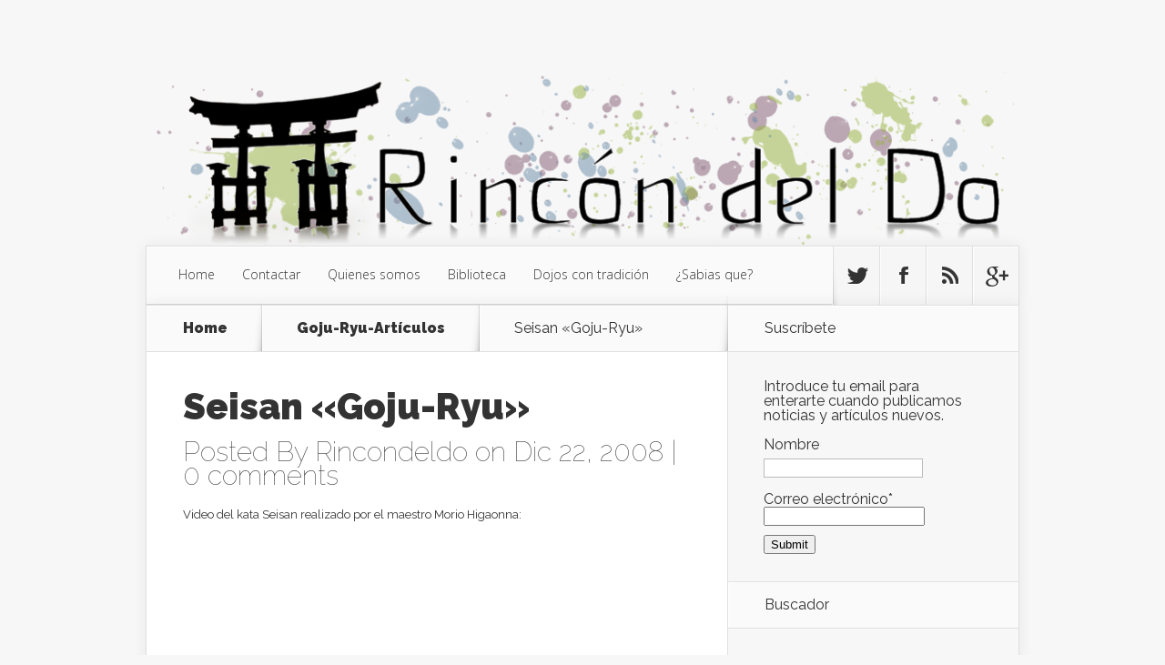

--- FILE ---
content_type: text/html; charset=UTF-8
request_url: http://www.rincondeldo.com/ii-132/
body_size: 10169
content:
<!DOCTYPE html>
<!--[if IE 6]>
<html id="ie6" lang="es">
<![endif]-->
<!--[if IE 7]>
<html id="ie7" lang="es">
<![endif]-->
<!--[if IE 8]>
<html id="ie8" lang="es">
<![endif]-->
<!--[if !(IE 6) | !(IE 7) | !(IE 8)  ]><!-->
<html lang="es">
<!--<![endif]-->
<head>
	<meta charset="UTF-8" />
	<title>  Seisan «Goju-Ryu» | Rincon del do</title>
			
	
	<link rel="pingback" href="http://www.rincondeldo.com/xmlrpc.php" />

		<!--[if lt IE 9]>
	<script src="http://www.rincondeldo.com/wp-content/themes/Nexus/js/html5.js" type="text/javascript"></script>
	<![endif]-->

	<script type="text/javascript">
		document.documentElement.className = 'js';
	</script>

	<meta name='robots' content='max-image-preview:large' />
<link rel='dns-prefetch' href='//platform-api.sharethis.com' />
<link rel='dns-prefetch' href='//fonts.googleapis.com' />
<link rel='dns-prefetch' href='//s.w.org' />
<link rel="alternate" type="application/rss+xml" title="Rincon del do &raquo; Feed" href="http://www.rincondeldo.com/feed/" />
<link rel="alternate" type="application/rss+xml" title="Rincon del do &raquo; Feed de los comentarios" href="http://www.rincondeldo.com/comments/feed/" />
<link rel="alternate" type="application/rss+xml" title="Rincon del do &raquo; Comentario Seisan «Goju-Ryu» del feed" href="http://www.rincondeldo.com/ii-132/feed/" />
		<script type="text/javascript">
			window._wpemojiSettings = {"baseUrl":"https:\/\/s.w.org\/images\/core\/emoji\/13.1.0\/72x72\/","ext":".png","svgUrl":"https:\/\/s.w.org\/images\/core\/emoji\/13.1.0\/svg\/","svgExt":".svg","source":{"concatemoji":"http:\/\/www.rincondeldo.com\/wp-includes\/js\/wp-emoji-release.min.js?ver=5.8.12"}};
			!function(e,a,t){var n,r,o,i=a.createElement("canvas"),p=i.getContext&&i.getContext("2d");function s(e,t){var a=String.fromCharCode;p.clearRect(0,0,i.width,i.height),p.fillText(a.apply(this,e),0,0);e=i.toDataURL();return p.clearRect(0,0,i.width,i.height),p.fillText(a.apply(this,t),0,0),e===i.toDataURL()}function c(e){var t=a.createElement("script");t.src=e,t.defer=t.type="text/javascript",a.getElementsByTagName("head")[0].appendChild(t)}for(o=Array("flag","emoji"),t.supports={everything:!0,everythingExceptFlag:!0},r=0;r<o.length;r++)t.supports[o[r]]=function(e){if(!p||!p.fillText)return!1;switch(p.textBaseline="top",p.font="600 32px Arial",e){case"flag":return s([127987,65039,8205,9895,65039],[127987,65039,8203,9895,65039])?!1:!s([55356,56826,55356,56819],[55356,56826,8203,55356,56819])&&!s([55356,57332,56128,56423,56128,56418,56128,56421,56128,56430,56128,56423,56128,56447],[55356,57332,8203,56128,56423,8203,56128,56418,8203,56128,56421,8203,56128,56430,8203,56128,56423,8203,56128,56447]);case"emoji":return!s([10084,65039,8205,55357,56613],[10084,65039,8203,55357,56613])}return!1}(o[r]),t.supports.everything=t.supports.everything&&t.supports[o[r]],"flag"!==o[r]&&(t.supports.everythingExceptFlag=t.supports.everythingExceptFlag&&t.supports[o[r]]);t.supports.everythingExceptFlag=t.supports.everythingExceptFlag&&!t.supports.flag,t.DOMReady=!1,t.readyCallback=function(){t.DOMReady=!0},t.supports.everything||(n=function(){t.readyCallback()},a.addEventListener?(a.addEventListener("DOMContentLoaded",n,!1),e.addEventListener("load",n,!1)):(e.attachEvent("onload",n),a.attachEvent("onreadystatechange",function(){"complete"===a.readyState&&t.readyCallback()})),(n=t.source||{}).concatemoji?c(n.concatemoji):n.wpemoji&&n.twemoji&&(c(n.twemoji),c(n.wpemoji)))}(window,document,window._wpemojiSettings);
		</script>
		<meta content="Nexus v.1.4" name="generator"/><style type="text/css">
img.wp-smiley,
img.emoji {
	display: inline !important;
	border: none !important;
	box-shadow: none !important;
	height: 1em !important;
	width: 1em !important;
	margin: 0 .07em !important;
	vertical-align: -0.1em !important;
	background: none !important;
	padding: 0 !important;
}
</style>
	<link rel='stylesheet' id='wp-block-library-css'  href='http://www.rincondeldo.com/wp-includes/css/dist/block-library/style.min.css?ver=5.8.12' type='text/css' media='all' />
<link rel='stylesheet' id='email-subscribers-css'  href='http://www.rincondeldo.com/wp-content/plugins/email-subscribers/lite/public/css/email-subscribers-public.css?ver=5.4.19' type='text/css' media='all' />
<link rel='stylesheet' id='nexus-fonts-css'  href='http://fonts.googleapis.com/css?family=Open+Sans:300italic,400italic,700italic,800italic,400,300,700,800|Raleway:400,200,100,500,700,800,900&#038;subset=latin,latin-ext' type='text/css' media='all' />
<link rel='stylesheet' id='nexus-style-css'  href='http://www.rincondeldo.com/wp-content/themes/Nexus/style.css?ver=5.8.12' type='text/css' media='all' />
<link rel='stylesheet' id='et-shortcodes-css-css'  href='http://www.rincondeldo.com/wp-content/themes/Nexus/epanel/shortcodes/css/shortcodes.css?ver=3.0' type='text/css' media='all' />
<link rel='stylesheet' id='et-shortcodes-responsive-css-css'  href='http://www.rincondeldo.com/wp-content/themes/Nexus/epanel/shortcodes/css/shortcodes_responsive.css?ver=3.0' type='text/css' media='all' />
<link rel='stylesheet' id='nextgen_widgets_style-css'  href='http://www.rincondeldo.com/wp-content/plugins/nextgen-gallery/products/photocrati_nextgen/modules/widget/static/widgets.css?ver=3.18' type='text/css' media='all' />
<link rel='stylesheet' id='nextgen_basic_thumbnails_style-css'  href='http://www.rincondeldo.com/wp-content/plugins/nextgen-gallery/products/photocrati_nextgen/modules/nextgen_basic_gallery/static/thumbnails/nextgen_basic_thumbnails.css?ver=3.18' type='text/css' media='all' />
<link rel='stylesheet' id='nextgen_basic_slideshow_style-css'  href='http://www.rincondeldo.com/wp-content/plugins/nextgen-gallery/products/photocrati_nextgen/modules/nextgen_basic_gallery/static/slideshow/ngg_basic_slideshow.css?ver=3.18' type='text/css' media='all' />
<link rel='stylesheet' id='fancybox-css'  href='http://www.rincondeldo.com/wp-content/themes/Nexus/epanel/page_templates/js/fancybox/jquery.fancybox-1.3.4.css?ver=1.3.4' type='text/css' media='screen' />
<link rel='stylesheet' id='et_page_templates-css'  href='http://www.rincondeldo.com/wp-content/themes/Nexus/epanel/page_templates/page_templates.css?ver=1.8' type='text/css' media='screen' />
<script type='text/javascript' src='http://www.rincondeldo.com/wp-includes/js/jquery/jquery.min.js?ver=3.6.0' id='jquery-core-js'></script>
<script type='text/javascript' src='http://www.rincondeldo.com/wp-includes/js/jquery/jquery-migrate.min.js?ver=3.3.2' id='jquery-migrate-js'></script>
<script type='text/javascript' src='//platform-api.sharethis.com/js/sharethis.js#product=ga&#038;property=5db531f5f2fe740012ad4188' id='googleanalytics-platform-sharethis-js'></script>
<link rel="https://api.w.org/" href="http://www.rincondeldo.com/wp-json/" /><link rel="alternate" type="application/json" href="http://www.rincondeldo.com/wp-json/wp/v2/posts/287" /><link rel="EditURI" type="application/rsd+xml" title="RSD" href="http://www.rincondeldo.com/xmlrpc.php?rsd" />
<link rel="wlwmanifest" type="application/wlwmanifest+xml" href="http://www.rincondeldo.com/wp-includes/wlwmanifest.xml" /> 
<meta name="generator" content="WordPress 5.8.12" />
<link rel="canonical" href="http://www.rincondeldo.com/ii-132/" />
<link rel='shortlink' href='http://www.rincondeldo.com/?p=287' />
<link rel="alternate" type="application/json+oembed" href="http://www.rincondeldo.com/wp-json/oembed/1.0/embed?url=http%3A%2F%2Fwww.rincondeldo.com%2Fii-132%2F" />
<link rel="alternate" type="text/xml+oembed" href="http://www.rincondeldo.com/wp-json/oembed/1.0/embed?url=http%3A%2F%2Fwww.rincondeldo.com%2Fii-132%2F&#038;format=xml" />
<meta name="viewport" content="width=device-width, initial-scale=1.0, maximum-scale=1.0, user-scalable=0" />	<style>
		a { color: #4bb6f5; }

		body { color: #333333; }

		#top-menu li.current-menu-item > a, #top-menu > li > a:hover, .meta-info, .et-description .post-meta span, .categories-tabs:after, .home-tab-active, .home-tab-active:before, a.read-more, .comment-reply-link, h1.post-heading, .form-submit input, .home-tab-active:before, .et-recent-videos-wrap li:before, .nav li ul, .et_mobile_menu, #top-menu > .sfHover > a { background-color: #a9d300; }

		.featured-comments span, #author-info strong, #footer-bottom .current-menu-item a, .featured-comments span { color: #a9d300; }
		.entry-content blockquote, .widget li:before, .footer-widget li:before, .et-popular-mobile-arrow-next { border-left-color: #a9d300; }

		.et-popular-mobile-arrow-previous { border-right-color: #a9d300; }

		#top-menu > li > a { color: #333333; }

		#top-menu > li.current-menu-item > a, #top-menu li li a, .et_mobile_menu li a { color: #ffffff; }

		</style>
<style>#featured { background-image: url(http://www.rincondeldo.com/wp-content/themes/Nexus/images/featured-bg.jpg); }</style><style type="text/css">.recentcomments a{display:inline !important;padding:0 !important;margin:0 !important;}</style><script>
(function() {
	(function (i, s, o, g, r, a, m) {
		i['GoogleAnalyticsObject'] = r;
		i[r] = i[r] || function () {
				(i[r].q = i[r].q || []).push(arguments)
			}, i[r].l = 1 * new Date();
		a = s.createElement(o),
			m = s.getElementsByTagName(o)[0];
		a.async = 1;
		a.src = g;
		m.parentNode.insertBefore(a, m)
	})(window, document, 'script', 'https://google-analytics.com/analytics.js', 'ga');

	ga('create', 'UA-21617132-1', 'auto');
			ga('send', 'pageview');
	})();
</script>
</head>
<body class="post-template-default single single-post postid-287 single-format-standard et-2-column-layout chrome et_includes_sidebar">
	<header id="main-header">
		<div class="container">
			<div id="top-info" class="clearfix">
			
							<a href="http://www.rincondeldo.com/">
					<img src="http://www.rincondeldo.com/wp-content/uploads/2024/06/idea2trans-2.png" alt="Rincon del do" id="logo" />
				</a>
			</div>

			<div id="top-navigation" class="clearfix">
				<div id="et_mobile_nav_menu"><a href="#" class="mobile_nav closed">Navigation Menu<span class="et_mobile_arrow"></span></a></div>
				<nav>
									<ul id="top-menu" class="nav">
													<li ><a href="http://www.rincondeldo.com/">Home</a></li>
						
						<li class="page_item page-item-5835"><a href="http://www.rincondeldo.com/acerca-de/">Contactar</a></li>
<li class="page_item page-item-8"><a href="http://www.rincondeldo.com/quienes-somos/">Quienes somos</a></li>
<li class="page_item page-item-9789"><a href="http://www.rincondeldo.com/biblioteca/">Biblioteca</a></li>
<li class="page_item page-item-14081"><a href="http://www.rincondeldo.com/dojos-con-tradicion/">Dojos con tradición</a></li>
							<li class="cat-item cat-item-1516"><a href="http://www.rincondeldo.com/category/sabias-que/" title="Esta sección esta dedicada a responder a muchas preguntas que quizás te hayas hecho en alguna ocasión, rarezas, o simplemente noticias que nos han pasado desapercibidas, etc. O simplemente curiosidades que ha veces nos sorprenden y nunca nos habíamos preguntado.">¿Sabias que?</a>
</li>
					</ul>
								</nav>

				<ul id="et-social-icons">
										<li class="twitter">
						<a href="#">
							<span class="et-social-normal">Follow us on Twitter</span>
							<span class="et-social-hover"></span>
						</a>
					</li>
					
										<li class="facebook">
						<a href="#">
							<span class="et-social-normal">Follow us on Facebook</span>
							<span class="et-social-hover"></span>
						</a>
					</li>
					
										<li class="rss">
												<a href="http://www.rincondeldo.com/comments/feed/">
							<span class="et-social-normal">Subscribe To Rss Feed</span>
							<span class="et-social-hover"></span>
						</a>
					</li>
					
										<li class="google">
						<a href="#">
							<span class="et-social-normal">Follow Us On Google+</span>
							<span class="et-social-hover"></span>
						</a>
					</li>
									</ul>
			</div> <!-- #top-navigation -->
		</div> <!-- .container -->
	</header> <!-- #main-header -->

<div class="page-wrap container">
	<div id="main-content">
		<div class="main-content-wrap clearfix">
			<div id="content">
				
<div id="breadcrumbs">
					<a href="http://www.rincondeldo.com" class="breadcrumbs_home">Home</a> <span class="raquo">&raquo;</span>

								<a href="http://www.rincondeldo.com/category/karate/goju-ryu/">Goju-Ryu-Artículos</a> <span class="raquo">&raquo;</span> Seisan «Goju-Ryu»					</div> <!-- #breadcrumbs -->
				<div id="left-area">

									
					<article class="entry-content clearfix">
											<h1 class="main-title">Seisan «Goju-Ryu»</h1>
					
						<p class="post-meta">Posted By <a href="http://www.rincondeldo.com/author/rincondeldo/" title="Posts by Rincondeldo" rel="author">Rincondeldo</a> on Dic 22, 2008 | <span class="comments-number"><a href="http://www.rincondeldo.com/ii-132/#respond">0 comments</a></span></p>
						
				
					<p><span style="font-size: small;"><span id="more-287"></span>Video del kata Seisan realizado por el maestro Morio Higaonna:</span><br />
<object classid="clsid:d27cdb6e-ae6d-11cf-96b8-444553540000" width="445" height="364" codebase="http://download.macromedia.com/pub/shockwave/cabs/flash/swflash.cab#version=6,0,40,0"><param name="allowFullScreen" value="true" /><param name="allowscriptaccess" value="always" /><param name="src" value="http://www.youtube.com/v/XjddaBWugLs&amp;hl=es&amp;fs=1&amp;color1=0x234900&amp;color2=0x4e9e00&amp;border=1" /><param name="allowfullscreen" value="true" /><embed type="application/x-shockwave-flash" width="445" height="364" src="http://www.youtube.com/v/XjddaBWugLs&amp;hl=es&amp;fs=1&amp;color1=0x234900&amp;color2=0x4e9e00&amp;border=1" allowscriptaccess="always" allowfullscreen="true"></embed></object></p>
					</article> <!-- .entry -->

					
					<div id="et-box-author">
						<div id="et-bio-author">
							<div class="author-avatar">
								<img src="http://www.rincondeldo.com/wp-content/uploads/2014/11/cr2-60x60.gif" width="60" height="60" alt="Avatar" class="avatar avatar-60 wp-user-avatar wp-user-avatar-60 photo avatar-default" />							</div> <!-- end #author-avatar -->

							<p id="author-info">
								<strong>Author:</strong> <a href="http://www.rincondeldo.com" title="Visitar el sitio de Rincondeldo" rel="author external">Rincondeldo</a>							</p> <!-- end #author-info -->

							<p></p>
						</div>

						<div id="et-post-share" class="clearfix">
							<span>Share This Post On</span>
							<ul id="et-share-icons">
							<li class="google-share"><a href="https://plus.google.com/share?url=http://www.rincondeldo.com/ii-132/" target="_blank" class="et-share-button et-share-google">Google</a></li><li class="facebook-share"><a href="http://www.facebook.com/sharer/sharer.php?s=100&amp;p[url]=http://www.rincondeldo.com/ii-132/&amp;p[images][0]=&amp;p[title]=Seisan «Goju-Ryu»" target="_blank" class="et-share-button et-share-facebook">Facebook</a></li><li class="twitter-share"><a href="https://twitter.com/intent/tweet?url=http://www.rincondeldo.com/ii-132/&amp;text=Seisan «Goju-Ryu»" target="_blank" class="et-share-button et-share-twitter">Twitter</a></li>							</ul>
						</div>
					</div>

				
					<!-- You can start editing here. -->

<section id="comment-wrap">
		   <div id="comment-section" class="nocomments">
		  			 <!-- If comments are open, but there are no comments. -->

		  	   </div>
					<div id="respond" class="comment-respond">
		<h3 id="reply-title" class="comment-reply-title"><span>Submit a Comment</span> <small><a rel="nofollow" id="cancel-comment-reply-link" href="/ii-132/#respond" style="display:none;">Cancelar la respuesta</a></small></h3><form action="http://www.rincondeldo.com/wp-comments-post.php" method="post" id="commentform" class="comment-form"><p class="comment-notes"><span id="email-notes">Tu dirección de correo electrónico no será publicada.</span> Los campos obligatorios están marcados con <span class="required">*</span></p><p class="comment-form-comment"><label for="comment">Comentario</label> <textarea id="comment" name="comment" cols="45" rows="8" maxlength="65525" required="required"></textarea></p><p class="comment-form-author"><label for="author">Nombre <span class="required">*</span></label> <input id="author" name="author" type="text" value="" size="30" maxlength="245" required='required' /></p>
<p class="comment-form-email"><label for="email">Correo electrónico <span class="required">*</span></label> <input id="email" name="email" type="text" value="" size="30" maxlength="100" aria-describedby="email-notes" required='required' /></p>
<p class="comment-form-url"><label for="url">Web</label> <input id="url" name="url" type="text" value="" size="30" maxlength="200" /></p>
<p class="form-submit"><input name="submit" type="submit" id="submit" class="submit" value="Submit Comment" /> <input type='hidden' name='comment_post_ID' value='287' id='comment_post_ID' />
<input type='hidden' name='comment_parent' id='comment_parent' value='0' />
</p><p style="display: none;"><input type="hidden" id="akismet_comment_nonce" name="akismet_comment_nonce" value="457171402d" /></p><p style="display: none !important;"><label>&#916;<textarea name="ak_hp_textarea" cols="45" rows="8" maxlength="100"></textarea></label><input type="hidden" id="ak_js" name="ak_js" value="131"/><script>document.getElementById( "ak_js" ).setAttribute( "value", ( new Date() ).getTime() );</script></p></form>	</div><!-- #respond -->
	<p class="akismet_comment_form_privacy_notice">Este sitio usa Akismet para reducir el spam. <a href="https://akismet.com/privacy/" target="_blank" rel="nofollow noopener">Aprende cómo se procesan los datos de tus comentarios</a>.</p>	</section>				
				</div> 	<!-- end #left-area -->
			</div> <!-- #content -->

				<div id="sidebar">
		<div id="email-subscribers-form-2" class="widget widget_email-subscribers-form"><h4 class="widgettitle"> Suscríbete </h4><div class="emaillist" id="es_form_f1-n1"><form action="/ii-132/#es_form_f1-n1" method="post" class="es_subscription_form es_shortcode_form " id="es_subscription_form_697e9fa9f329b" data-source="ig-es"><div class="es_caption">Introduce tu email para enterarte cuando publicamos noticias y artículos nuevos.</div><div class="es-field-wrap"><label>Nombre<br /><input type="text" name="esfpx_name" class="ig_es_form_field_name" placeholder="" value="" /></label></div><div class="es-field-wrap"><label>Correo electrónico*<br /><input class="es_required_field es_txt_email ig_es_form_field_email" type="email" name="esfpx_email" value="" placeholder="" required="required" /></label></div><input type="hidden" name="esfpx_lists[]" value="2ebc3d9e0c51" /><input type="hidden" name="esfpx_form_id" value="1" /><input type="hidden" name="es" value="subscribe" />
			<input type="hidden" name="esfpx_es_form_identifier" value="f1-n1" />
			<input type="hidden" name="esfpx_es_email_page" value="287" />
			<input type="hidden" name="esfpx_es_email_page_url" value="http://www.rincondeldo.com/ii-132/" />
			<input type="hidden" name="esfpx_status" value="Unconfirmed" />
			<input type="hidden" name="esfpx_es-subscribe" id="es-subscribe-697e9fa9f329b" value="fa5c7d7703" />
			<label style="position:absolute;top:-99999px;left:-99999px;z-index:-99;"><input type="email" name="esfpx_es_hp_email" class="es_required_field" tabindex="-1" autocomplete="-1" value="" /></label><input type="submit" name="submit" class="es_subscription_form_submit es_submit_button es_textbox_button" id="es_subscription_form_submit_697e9fa9f329b" value="Submit" /><span class="es_spinner_image" id="spinner-image"><img src="http://www.rincondeldo.com/wp-content/plugins/email-subscribers/lite/public/images/spinner.gif" alt="Loading" /></span></form><span class="es_subscription_message " id="es_subscription_message_697e9fa9f329b"></span></div></div> <!-- end .widget --><div id="search-2" class="widget widget_search"><h4 class="widgettitle">Buscador</h4><form role="search" method="get" id="searchform" class="searchform" action="http://www.rincondeldo.com/">
				<div>
					<label class="screen-reader-text" for="s">Buscar:</label>
					<input type="text" value="" name="s" id="s" />
					<input type="submit" id="searchsubmit" value="Buscar" />
				</div>
			</form></div> <!-- end .widget --><div id="nav_menu-3" class="widget widget_nav_menu"><h4 class="widgettitle">Categorías</h4><div class="menu-menu1-container"><ul id="menu-menu1" class="menu"><li id="menu-item-5839" class="menu-item menu-item-type-post_type menu-item-object-page menu-item-5839"><a href="http://www.rincondeldo.com/biografias/">Biografias</a></li>
<li id="menu-item-5840" class="menu-item menu-item-type-post_type menu-item-object-page menu-item-5840"><a href="http://www.rincondeldo.com/fernando-martin-millana/">Investigación y Artículos</a></li>
<li id="menu-item-8456" class="menu-item menu-item-type-post_type menu-item-object-page menu-item-8456"><a href="http://www.rincondeldo.com/entrevistas/">Entrevistas</a></li>
<li id="menu-item-5641" class="menu-item menu-item-type-taxonomy menu-item-object-category current-post-ancestor current-menu-parent current-post-parent menu-item-has-children menu-item-5641"><a href="http://www.rincondeldo.com/category/karate/">Karate</a>
<ul class="sub-menu">
	<li id="menu-item-5841" class="menu-item menu-item-type-post_type menu-item-object-page menu-item-5841"><a href="http://www.rincondeldo.com/shito-ryu/">Shito-Ryu</a></li>
	<li id="menu-item-5842" class="menu-item menu-item-type-post_type menu-item-object-page menu-item-5842"><a href="http://www.rincondeldo.com/shotokan/">Shotokan</a></li>
	<li id="menu-item-5843" class="menu-item menu-item-type-post_type menu-item-object-page menu-item-5843"><a href="http://www.rincondeldo.com/goju-ryu/">Goju-Ryu</a></li>
	<li id="menu-item-5834" class="menu-item menu-item-type-taxonomy menu-item-object-category menu-item-5834"><a href="http://www.rincondeldo.com/category/karate/gensei-ryu-2/">Gensei-ryu</a></li>
	<li id="menu-item-5847" class="menu-item menu-item-type-post_type menu-item-object-page menu-item-5847"><a href="http://www.rincondeldo.com/aprendiendo-karate-do/">Aprendiendo Karate-do</a></li>
</ul>
</li>
<li id="menu-item-14143" class="menu-item menu-item-type-post_type menu-item-object-page menu-item-14143"><a href="http://www.rincondeldo.com/dojos-con-tradicion/">Dojos con tradición</a></li>
<li id="menu-item-5837" class="menu-item menu-item-type-post_type menu-item-object-page menu-item-5837"><a href="http://www.rincondeldo.com/tokitsu-ryu/">Tokitsu-ryu</a></li>
<li id="menu-item-5642" class="menu-item menu-item-type-taxonomy menu-item-object-category menu-item-has-children menu-item-5642"><a href="http://www.rincondeldo.com/category/chikung/">Chikung &#8211; Kiko</a>
<ul class="sub-menu">
	<li id="menu-item-5851" class="menu-item menu-item-type-post_type menu-item-object-page menu-item-5851"><a href="http://www.rincondeldo.com/aprendiendo-jisei-kiko/">Aprendiendo Kikô</a></li>
</ul>
</li>
<li id="menu-item-5824" class="menu-item menu-item-type-taxonomy menu-item-object-category menu-item-5824"><a href="http://www.rincondeldo.com/category/blog-recomendado/">Blog recomendado</a></li>
<li id="menu-item-5643" class="menu-item menu-item-type-taxonomy menu-item-object-category menu-item-5643"><a href="http://www.rincondeldo.com/category/noticias/">Noticias</a></li>
<li id="menu-item-5826" class="menu-item menu-item-type-taxonomy menu-item-object-category menu-item-5826"><a href="http://www.rincondeldo.com/category/kobudo/">Kobudo</a></li>
<li id="menu-item-5831" class="menu-item menu-item-type-taxonomy menu-item-object-category menu-item-5831"><a href="http://www.rincondeldo.com/category/zen/">Zen</a></li>
<li id="menu-item-5827" class="menu-item menu-item-type-taxonomy menu-item-object-category menu-item-has-children menu-item-5827"><a href="http://www.rincondeldo.com/category/reiki/">Reiki</a>
<ul class="sub-menu">
	<li id="menu-item-5849" class="menu-item menu-item-type-post_type menu-item-object-page menu-item-5849"><a href="http://www.rincondeldo.com/aprendiendo-reiki/">Aprendiendo Reiki</a></li>
</ul>
</li>
<li id="menu-item-5850" class="menu-item menu-item-type-post_type menu-item-object-page menu-item-5850"><a href="http://www.rincondeldo.com/aprendiendo-danza-oriental/">Aprendiendo Danza Or.</a></li>
<li id="menu-item-5829" class="menu-item menu-item-type-taxonomy menu-item-object-category menu-item-has-children menu-item-5829"><a href="http://www.rincondeldo.com/category/reflexion-2/">Reflexión</a>
<ul class="sub-menu">
	<li id="menu-item-5830" class="menu-item menu-item-type-taxonomy menu-item-object-category menu-item-5830"><a href="http://www.rincondeldo.com/category/reflexion-2/cuentos/">Cuentos</a></li>
</ul>
</li>
<li id="menu-item-5832" class="menu-item menu-item-type-taxonomy menu-item-object-category menu-item-has-children menu-item-5832"><a href="http://www.rincondeldo.com/category/goshin-do/">Goshin-Do</a>
<ul class="sub-menu">
	<li id="menu-item-5848" class="menu-item menu-item-type-post_type menu-item-object-page menu-item-5848"><a href="http://www.rincondeldo.com/aprendiendo-autodefensa/">Aprendiendo Autodefensa</a></li>
</ul>
</li>
<li id="menu-item-5833" class="menu-item menu-item-type-taxonomy menu-item-object-category menu-item-5833"><a href="http://www.rincondeldo.com/category/articulos/">Artículos</a></li>
<li id="menu-item-5844" class="menu-item menu-item-type-post_type menu-item-object-page menu-item-5844"><a href="http://www.rincondeldo.com/enlaces/">Enlaces</a></li>
<li id="menu-item-5845" class="menu-item menu-item-type-post_type menu-item-object-page menu-item-5845"><a href="http://www.rincondeldo.com/galeria/">Galería</a></li>
<li id="menu-item-5846" class="menu-item menu-item-type-post_type menu-item-object-page menu-item-5846"><a href="http://www.rincondeldo.com/el-budoka-infantil/">El Budoka Infantil</a></li>
<li id="menu-item-5836" class="menu-item menu-item-type-post_type menu-item-object-page menu-item-5836"><a href="http://www.rincondeldo.com/videoteca/">Videoteca</a></li>
<li id="menu-item-10069" class="menu-item menu-item-type-post_type menu-item-object-page menu-item-10069"><a href="http://www.rincondeldo.com/biblioteca/">Biblioteca</a></li>
<li id="menu-item-11410" class="menu-item menu-item-type-custom menu-item-object-custom menu-item-11410"><a href="http://www.rincondeldo.com/category/sabias-que/">¿Sabías qué?</a></li>
</ul></div></div> <!-- end .widget --><div id="advwidget-2" class="widget widget_advwidget"><h4 class="widgettitle">Publicidad</h4><div class="adwrap">
	<a href="http://www.ananko.com" target="_blank"><img src="http://www.rincondeldo.com/wp-content/uploads/2014/12/Ananko500rgb.jpg" alt="Centro Ananko" title="Centro Ananko" /></a>
</div> <!-- end adwrap -->
</div> <!-- end .widget --><div id="recent-comments-3" class="widget widget_recent_comments"><h4 class="widgettitle">Comentarios recientes</h4><ul id="recentcomments"><li class="recentcomments"><span class="comment-author-link">Salvador Herraiz</span> en <a href="http://www.rincondeldo.com/historia-del-karate-en-espana/#comment-205004">Historia del Karate en España</a></li><li class="recentcomments"><span class="comment-author-link">JOSÉ LUIS LÓPEZ SANGÜESA</span> en <a href="http://www.rincondeldo.com/historia-del-karate-en-espana/#comment-204967">Historia del Karate en España</a></li><li class="recentcomments"><span class="comment-author-link">Alexander Gonzalez</span> en <a href="http://www.rincondeldo.com/la-ensenanza-de-sanchin/#comment-204670">La enseñanza de Sanchin</a></li><li class="recentcomments"><span class="comment-author-link"><a href='http://Kanzenkai.wixsite.com/shooseikainl' rel='external nofollow ugc' class='url'>Alberto Cruz</a></span> en <a href="http://www.rincondeldo.com/el-boxeo-de-la-grulla-blanca/#comment-203579">El Boxeo de la Grulla Blanca</a></li><li class="recentcomments"><span class="comment-author-link"><a href='https://obpaymusic.com/' rel='external nofollow ugc' class='url'>OBPAY</a></span> en <a href="http://www.rincondeldo.com/el-boxeo-de-la-grulla-blanca/#comment-203379">El Boxeo de la Grulla Blanca</a></li></ul></div> <!-- end .widget --><div id="tag_cloud-2" class="widget widget_tag_cloud"><h4 class="widgettitle">Nube de etiquetas</h4><div class="tagcloud"><a href="http://www.rincondeldo.com/tag/alumno/" class="tag-cloud-link tag-link-49 tag-link-position-1" style="font-size: 8pt;" aria-label="alumno (19 elementos)">alumno</a>
<a href="http://www.rincondeldo.com/tag/artes-marciales/" class="tag-cloud-link tag-link-76 tag-link-position-2" style="font-size: 16.315789473684pt;" aria-label="artes marciales (122 elementos)">artes marciales</a>
<a href="http://www.rincondeldo.com/tag/autodefensa/" class="tag-cloud-link tag-link-90 tag-link-position-3" style="font-size: 9.8947368421053pt;" aria-label="autodefensa (29 elementos)">autodefensa</a>
<a href="http://www.rincondeldo.com/tag/budo/" class="tag-cloud-link tag-link-128 tag-link-position-4" style="font-size: 14.210526315789pt;" aria-label="budo (76 elementos)">budo</a>
<a href="http://www.rincondeldo.com/tag/chikung-2/" class="tag-cloud-link tag-link-154 tag-link-position-5" style="font-size: 12pt;" aria-label="chikung (47 elementos)">chikung</a>
<a href="http://www.rincondeldo.com/tag/combate/" class="tag-cloud-link tag-link-174 tag-link-position-6" style="font-size: 8.4210526315789pt;" aria-label="combate (21 elementos)">combate</a>
<a href="http://www.rincondeldo.com/tag/competicion/" class="tag-cloud-link tag-link-176 tag-link-position-7" style="font-size: 13.052631578947pt;" aria-label="competición (59 elementos)">competición</a>
<a href="http://www.rincondeldo.com/tag/cuento/" class="tag-cloud-link tag-link-197 tag-link-position-8" style="font-size: 13.894736842105pt;" aria-label="cuento (72 elementos)">cuento</a>
<a href="http://www.rincondeldo.com/tag/defensa-personal/" class="tag-cloud-link tag-link-217 tag-link-position-9" style="font-size: 9.0526315789474pt;" aria-label="defensa personal (24 elementos)">defensa personal</a>
<a href="http://www.rincondeldo.com/tag/deporte/" class="tag-cloud-link tag-link-222 tag-link-position-10" style="font-size: 10.842105263158pt;" aria-label="deporte (36 elementos)">deporte</a>
<a href="http://www.rincondeldo.com/tag/dojo/" class="tag-cloud-link tag-link-249 tag-link-position-11" style="font-size: 10.842105263158pt;" aria-label="dojo (36 elementos)">dojo</a>
<a href="http://www.rincondeldo.com/tag/ego/" class="tag-cloud-link tag-link-258 tag-link-position-12" style="font-size: 8.2105263157895pt;" aria-label="ego (20 elementos)">ego</a>
<a href="http://www.rincondeldo.com/tag/el-budoka/" class="tag-cloud-link tag-link-988 tag-link-position-13" style="font-size: 13.052631578947pt;" aria-label="El budoka (59 elementos)">El budoka</a>
<a href="http://www.rincondeldo.com/tag/energia/" class="tag-cloud-link tag-link-273 tag-link-position-14" style="font-size: 9.3684210526316pt;" aria-label="energia (26 elementos)">energia</a>
<a href="http://www.rincondeldo.com/tag/federacion/" class="tag-cloud-link tag-link-306 tag-link-position-15" style="font-size: 10.736842105263pt;" aria-label="federación (35 elementos)">federación</a>
<a href="http://www.rincondeldo.com/tag/felicidad/" class="tag-cloud-link tag-link-307 tag-link-position-16" style="font-size: 8pt;" aria-label="felicidad (19 elementos)">felicidad</a>
<a href="http://www.rincondeldo.com/tag/fernando-martin/" class="tag-cloud-link tag-link-312 tag-link-position-17" style="font-size: 12.631578947368pt;" aria-label="Fernando Martin (54 elementos)">Fernando Martin</a>
<a href="http://www.rincondeldo.com/tag/goshin/" class="tag-cloud-link tag-link-343 tag-link-position-18" style="font-size: 8.4210526315789pt;" aria-label="goshin (21 elementos)">goshin</a>
<a href="http://www.rincondeldo.com/tag/guerrero/" class="tag-cloud-link tag-link-354 tag-link-position-19" style="font-size: 8pt;" aria-label="guerrero (19 elementos)">guerrero</a>
<a href="http://www.rincondeldo.com/tag/japon/" class="tag-cloud-link tag-link-423 tag-link-position-20" style="font-size: 15.473684210526pt;" aria-label="Japón (101 elementos)">Japón</a>
<a href="http://www.rincondeldo.com/tag/karate-2/" class="tag-cloud-link tag-link-465 tag-link-position-21" style="font-size: 22pt;" aria-label="karate (428 elementos)">karate</a>
<a href="http://www.rincondeldo.com/tag/karate-do/" class="tag-cloud-link tag-link-468 tag-link-position-22" style="font-size: 15.789473684211pt;" aria-label="karate-do (109 elementos)">karate-do</a>
<a href="http://www.rincondeldo.com/tag/kata/" class="tag-cloud-link tag-link-471 tag-link-position-23" style="font-size: 17.263157894737pt;" aria-label="kata (149 elementos)">kata</a>
<a href="http://www.rincondeldo.com/tag/kenji-tokitsu/" class="tag-cloud-link tag-link-478 tag-link-position-24" style="font-size: 10pt;" aria-label="kenji tokitsu (30 elementos)">kenji tokitsu</a>
<a href="http://www.rincondeldo.com/tag/ki/" class="tag-cloud-link tag-link-482 tag-link-position-25" style="font-size: 12.526315789474pt;" aria-label="ki (53 elementos)">ki</a>
<a href="http://www.rincondeldo.com/tag/kiko/" class="tag-cloud-link tag-link-489 tag-link-position-26" style="font-size: 9.0526315789474pt;" aria-label="kiko (24 elementos)">kiko</a>
<a href="http://www.rincondeldo.com/tag/kumite/" class="tag-cloud-link tag-link-501 tag-link-position-27" style="font-size: 11.052631578947pt;" aria-label="kumite (38 elementos)">kumite</a>
<a href="http://www.rincondeldo.com/tag/maestro/" class="tag-cloud-link tag-link-533 tag-link-position-28" style="font-size: 13.157894736842pt;" aria-label="maestro (60 elementos)">maestro</a>
<a href="http://www.rincondeldo.com/tag/meditacion/" class="tag-cloud-link tag-link-553 tag-link-position-29" style="font-size: 8.4210526315789pt;" aria-label="meditación (21 elementos)">meditación</a>
<a href="http://www.rincondeldo.com/tag/ninos/" class="tag-cloud-link tag-link-598 tag-link-position-30" style="font-size: 9.0526315789474pt;" aria-label="niños (24 elementos)">niños</a>
<a href="http://www.rincondeldo.com/tag/okinawa/" class="tag-cloud-link tag-link-615 tag-link-position-31" style="font-size: 11.473684210526pt;" aria-label="okinawa (42 elementos)">okinawa</a>
<a href="http://www.rincondeldo.com/tag/profesor/" class="tag-cloud-link tag-link-661 tag-link-position-32" style="font-size: 10.210526315789pt;" aria-label="profesor (31 elementos)">profesor</a>
<a href="http://www.rincondeldo.com/tag/reflexion/" class="tag-cloud-link tag-link-683 tag-link-position-33" style="font-size: 9.6842105263158pt;" aria-label="reflexión (28 elementos)">reflexión</a>
<a href="http://www.rincondeldo.com/tag/revista/" class="tag-cloud-link tag-link-1206 tag-link-position-34" style="font-size: 8.2105263157895pt;" aria-label="revista (20 elementos)">revista</a>
<a href="http://www.rincondeldo.com/tag/salud/" class="tag-cloud-link tag-link-723 tag-link-position-35" style="font-size: 8.2105263157895pt;" aria-label="salud (20 elementos)">salud</a>
<a href="http://www.rincondeldo.com/tag/samurai/" class="tag-cloud-link tag-link-726 tag-link-position-36" style="font-size: 9.1578947368421pt;" aria-label="samurai (25 elementos)">samurai</a>
<a href="http://www.rincondeldo.com/tag/sapeando/" class="tag-cloud-link tag-link-732 tag-link-position-37" style="font-size: 13.157894736842pt;" aria-label="sapeando (60 elementos)">sapeando</a>
<a href="http://www.rincondeldo.com/tag/shito-ryu-2/" class="tag-cloud-link tag-link-758 tag-link-position-38" style="font-size: 14.421052631579pt;" aria-label="shito-ryu (81 elementos)">shito-ryu</a>
<a href="http://www.rincondeldo.com/tag/shotokan-2/" class="tag-cloud-link tag-link-769 tag-link-position-39" style="font-size: 13.263157894737pt;" aria-label="shotokan (62 elementos)">shotokan</a>
<a href="http://www.rincondeldo.com/tag/taichi/" class="tag-cloud-link tag-link-802 tag-link-position-40" style="font-size: 10.526315789474pt;" aria-label="taichi (34 elementos)">taichi</a>
<a href="http://www.rincondeldo.com/tag/taichi-chuan/" class="tag-cloud-link tag-link-803 tag-link-position-41" style="font-size: 8.4210526315789pt;" aria-label="taichi chuan (21 elementos)">taichi chuan</a>
<a href="http://www.rincondeldo.com/tag/tokitsu/" class="tag-cloud-link tag-link-835 tag-link-position-42" style="font-size: 9.5789473684211pt;" aria-label="tokitsu (27 elementos)">tokitsu</a>
<a href="http://www.rincondeldo.com/tag/tokitsu-ryu/" class="tag-cloud-link tag-link-1531 tag-link-position-43" style="font-size: 8pt;" aria-label="Tokitsu-ryu (19 elementos)">Tokitsu-ryu</a>
<a href="http://www.rincondeldo.com/tag/vida/" class="tag-cloud-link tag-link-882 tag-link-position-44" style="font-size: 8.4210526315789pt;" aria-label="vida (21 elementos)">vida</a>
<a href="http://www.rincondeldo.com/tag/zen/" class="tag-cloud-link tag-link-1532 tag-link-position-45" style="font-size: 11.368421052632pt;" aria-label="Zen (41 elementos)">Zen</a></div>
</div> <!-- end .widget -->	</div> <!-- end #sidebar -->
		</div> <!-- .main-content-wrap -->

			</div> <!-- #main-content -->

			
		<div id="footer-bottom">
		<ul id="menu-menu1-1" class="bottom-nav"><li class="menu-item menu-item-type-post_type menu-item-object-page menu-item-5839"><a href="http://www.rincondeldo.com/biografias/">Biografias</a></li>
<li class="menu-item menu-item-type-post_type menu-item-object-page menu-item-5840"><a href="http://www.rincondeldo.com/fernando-martin-millana/">Investigación y Artículos</a></li>
<li class="menu-item menu-item-type-post_type menu-item-object-page menu-item-8456"><a href="http://www.rincondeldo.com/entrevistas/">Entrevistas</a></li>
<li class="menu-item menu-item-type-taxonomy menu-item-object-category current-post-ancestor current-menu-parent current-post-parent menu-item-has-children menu-item-5641"><a href="http://www.rincondeldo.com/category/karate/">Karate</a></li>
<li class="menu-item menu-item-type-post_type menu-item-object-page menu-item-14143"><a href="http://www.rincondeldo.com/dojos-con-tradicion/">Dojos con tradición</a></li>
<li class="menu-item menu-item-type-post_type menu-item-object-page menu-item-5837"><a href="http://www.rincondeldo.com/tokitsu-ryu/">Tokitsu-ryu</a></li>
<li class="menu-item menu-item-type-taxonomy menu-item-object-category menu-item-has-children menu-item-5642"><a href="http://www.rincondeldo.com/category/chikung/">Chikung &#8211; Kiko</a></li>
<li class="menu-item menu-item-type-taxonomy menu-item-object-category menu-item-5824"><a href="http://www.rincondeldo.com/category/blog-recomendado/">Blog recomendado</a></li>
<li class="menu-item menu-item-type-taxonomy menu-item-object-category menu-item-5643"><a href="http://www.rincondeldo.com/category/noticias/">Noticias</a></li>
<li class="menu-item menu-item-type-taxonomy menu-item-object-category menu-item-5826"><a href="http://www.rincondeldo.com/category/kobudo/">Kobudo</a></li>
<li class="menu-item menu-item-type-taxonomy menu-item-object-category menu-item-5831"><a href="http://www.rincondeldo.com/category/zen/">Zen</a></li>
<li class="menu-item menu-item-type-taxonomy menu-item-object-category menu-item-has-children menu-item-5827"><a href="http://www.rincondeldo.com/category/reiki/">Reiki</a></li>
<li class="menu-item menu-item-type-post_type menu-item-object-page menu-item-5850"><a href="http://www.rincondeldo.com/aprendiendo-danza-oriental/">Aprendiendo Danza Or.</a></li>
<li class="menu-item menu-item-type-taxonomy menu-item-object-category menu-item-has-children menu-item-5829"><a href="http://www.rincondeldo.com/category/reflexion-2/">Reflexión</a></li>
<li class="menu-item menu-item-type-taxonomy menu-item-object-category menu-item-has-children menu-item-5832"><a href="http://www.rincondeldo.com/category/goshin-do/">Goshin-Do</a></li>
<li class="menu-item menu-item-type-taxonomy menu-item-object-category menu-item-5833"><a href="http://www.rincondeldo.com/category/articulos/">Artículos</a></li>
<li class="menu-item menu-item-type-post_type menu-item-object-page menu-item-5844"><a href="http://www.rincondeldo.com/enlaces/">Enlaces</a></li>
<li class="menu-item menu-item-type-post_type menu-item-object-page menu-item-5845"><a href="http://www.rincondeldo.com/galeria/">Galería</a></li>
<li class="menu-item menu-item-type-post_type menu-item-object-page menu-item-5846"><a href="http://www.rincondeldo.com/el-budoka-infantil/">El Budoka Infantil</a></li>
<li class="menu-item menu-item-type-post_type menu-item-object-page menu-item-5836"><a href="http://www.rincondeldo.com/videoteca/">Videoteca</a></li>
<li class="menu-item menu-item-type-post_type menu-item-object-page menu-item-10069"><a href="http://www.rincondeldo.com/biblioteca/">Biblioteca</a></li>
<li class="menu-item menu-item-type-custom menu-item-object-custom menu-item-11410"><a href="http://www.rincondeldo.com/category/sabias-que/">¿Sabías qué?</a></li>
</ul>		</div> <!-- #footer-bottom -->
	</div> <!-- .page-wrap -->

	<div id="footer-info" class="container">
		<p id="copyright">Designed by <a href="http://www.elegantthemes.com" title="Premium WordPress Themes">Elegant Themes</a> | Powered by <a href="http://www.wordpress.org">WordPress</a></p>
	</div>

	<script type='text/javascript' id='email-subscribers-js-extra'>
/* <![CDATA[ */
var es_data = {"messages":{"es_empty_email_notice":"Por favor, introduce tu direcci\u00f3n de correo electr\u00f3nico","es_rate_limit_notice":"Tienes que esperar algo de tiempo antes de volver a suscribirte","es_single_optin_success_message":"Suscrito con \u00e9xito.","es_email_exists_notice":"\u00a1La direcci\u00f3n de correo electr\u00f3nico ya existe!","es_unexpected_error_notice":"Ups... Ha ocurrido un error inesperado.","es_invalid_email_notice":"DIrecci\u00f3n de correo electr\u00f3nico no v\u00e1lida","es_try_later_notice":"Por favor, vuelve a intentarlo pasados unos minutos"},"es_ajax_url":"http:\/\/www.rincondeldo.com\/wp-admin\/admin-ajax.php"};
/* ]]> */
</script>
<script type='text/javascript' src='http://www.rincondeldo.com/wp-content/plugins/email-subscribers/lite/public/js/email-subscribers-public.js?ver=5.4.19' id='email-subscribers-js'></script>
<script type='text/javascript' src='http://www.rincondeldo.com/wp-includes/js/comment-reply.min.js?ver=5.8.12' id='comment-reply-js'></script>
<script type='text/javascript' src='http://www.rincondeldo.com/wp-content/themes/Nexus/js/superfish.js?ver=1.0' id='superfish-js'></script>
<script type='text/javascript' id='nexus-custom-script-js-extra'>
/* <![CDATA[ */
var et_custom = {"mobile_nav_text":"Navigation Menu","ajaxurl":"http:\/\/www.rincondeldo.com\/wp-admin\/admin-ajax.php","et_hb_nonce":"6782ae9df8"};
/* ]]> */
</script>
<script type='text/javascript' src='http://www.rincondeldo.com/wp-content/themes/Nexus/js/custom.js?ver=1.0' id='nexus-custom-script-js'></script>
<script type='text/javascript' src='http://www.rincondeldo.com/wp-content/themes/Nexus/epanel/page_templates/js/fancybox/jquery.easing-1.3.pack.js?ver=1.3.4' id='easing-js'></script>
<script type='text/javascript' src='http://www.rincondeldo.com/wp-content/themes/Nexus/epanel/page_templates/js/fancybox/jquery.fancybox-1.3.4.pack.js?ver=1.3.4' id='fancybox-js'></script>
<script type='text/javascript' id='et-ptemplates-frontend-js-extra'>
/* <![CDATA[ */
var et_ptemplates_strings = {"captcha":"Captcha","fill":"Fill","field":"field","invalid":"Invalid email"};
/* ]]> */
</script>
<script type='text/javascript' src='http://www.rincondeldo.com/wp-content/themes/Nexus/epanel/page_templates/js/et-ptemplates-frontend.js?ver=1.1' id='et-ptemplates-frontend-js'></script>
<script type='text/javascript' src='http://www.rincondeldo.com/wp-includes/js/wp-embed.min.js?ver=5.8.12' id='wp-embed-js'></script>
</body>
</html>